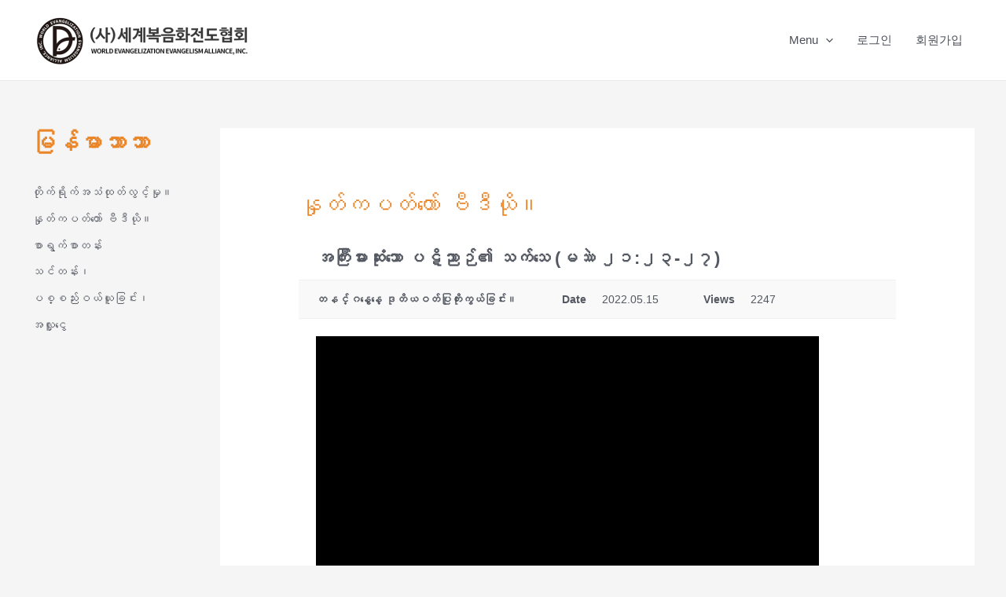

--- FILE ---
content_type: text/css
request_url: https://www.weea.kr/wp-content/plugins/kboard/skin/weea_ask/style.css?ver=6.3
body_size: 35117
content:
@charset "utf-8";
/**
 * @author https://www.cosmosfarm.com/
 */

img { border: 0; }

a.kboard-inside-ask-button-small,
input.kboard-inside-ask-button-small,
button.kboard-inside-ask-button-small { position: relative; display: inline-block; *display: inline; zoom: 1; margin: 0; padding: 0 10px; height: 28px; line-height: 28px; font-size: 13px; font-weight: normal; letter-spacing: normal; color: white !important; background: #000000 !important; border: 1px solid #000000; border-radius: 0; text-decoration: none !important; cursor: pointer; vertical-align: middle; text-shadow: none; box-shadow: none; transition-duration: 0.3s; box-sizing: border-box; }
a.kboard-inside-ask-button-small:hover,
a.kboard-inside-ask-button-small:focus,
a.kboard-inside-ask-button-small:active,
input.kboard-inside-ask-button-small:hover,
input.kboard-inside-ask-button-small:focus,
input.kboard-inside-ask-button-small:active,
button.kboard-inside-ask-button-small:hover,
button.kboard-inside-ask-button-small:focus,
button.kboard-inside-ask-button-small:active { opacity: 0.7; }

a.kboard-inside-ask-button-black,
input.kboard-inside-ask-button-black,
button.kboard-inside-ask-button-black { position: relative; display: inline-block; *display: inline; zoom: 1; margin: 0; padding: 10px 0; max-width: 600px; width: 100%; height: auto; line-height: normal; font-size: 18px; font-weight: normal; letter-spacing: 0; text-align: center; color: white !important; background: #000000 !important; border: 1px solid #000000; border-radius: 0; text-decoration: none !important; cursor: pointer; vertical-align: middle; text-shadow: none; box-shadow: none; transition-duration: 0.3s; box-sizing: border-box; }
a.kboard-inside-ask-button-black:hover,
a.kboard-inside-ask-button-black:focus,
a.kboard-inside-ask-button-black:active,
input.kboard-inside-ask-button-black:hover,
input.kboard-inside-ask-button-black:focus,
input.kboard-inside-ask-button-black:active,
button.kboard-inside-ask-button-black:hover,
button.kboard-inside-ask-button-black:focus,
button.kboard-inside-ask-button-black:active { opacity: 0.7; }
button.kboard-inside-ask-button-black.search { width: 80px; height: 45px; }
button.kboard-inside-ask-button-black.contact { float: right; width: 120px; }

a.kboard-inside-ask-button-white,
input.kboard-inside-ask-button-white,
button.kboard-inside-ask-button-white { position: relative; display: inline-block; *display: inline; zoom: 1; margin: 0; padding: 10px 0; max-width: 600px; width: 100%; height: auto; line-height: normal; font-size: 18px; font-weight: normal; letter-spacing: 0; text-align: center; color: #000000 !important; background: white !important; border: 1px solid #000000; border-radius: 0; text-decoration: none !important; cursor: pointer; vertical-align: middle; text-shadow: none; box-shadow: none; transition-duration: 0.3s; box-sizing: border-box; }
a.kboard-inside-ask-button-white:hover,
a.kboard-inside-ask-button-white:focus,
a.kboard-inside-ask-button-white:active,
input.kboard-inside-ask-button-white:hover,
input.kboard-inside-ask-button-white:focus,
input.kboard-inside-ask-button-white:active,
button.kboard-inside-ask-button-white:hover,
button.kboard-inside-ask-button-white:focus,
button.kboard-inside-ask-button-white:active { opacity: 0.7; }

.kboard-inside-ask-poweredby { float: left; padding-bottom: 15px; width: 100%; font-size: 13px; }
.kboard-inside-ask-new-notify { display: inline-block; *display: inline; zoom: 1; padding: 2px 2px; line-height: 10px; font-size: 10px; color: white; background-color: #f61b5d; font-weight: normal; }
.kboard-inside-ask-cut-strings { width: auto; overflow: hidden; white-space: nowrap; text-overflow: ellipsis; word-wrap: normal; }

.kboard-inside-message { display: none; margin: 18px 0; padding: 40px 0; background-color: #f9f9f9; }
.kboard-inside-message .message { float: none; display: none; width: auto; font-size: 15px; color: #535353; text-align: center; font-family: NotoSans,Apple SD Gothic Neo,Malgun Gothic,arial,sans-serif; }
.kboard-inside-message .message .message-icon { display: inline; margin: 0; width: 14px; max-width: none; height: auto; vertical-align: initial; }

.kboard-inside-header { margin: 45px 0; }
.kboard-inside-header .kboard-inside-header-title { margin: 0 0 18px 0; font-size: 22px; font-weight: bold; }
.kboard-inside-header p { margin: 0 0 10px 0; font-size: 15px; }

#kboard-inside-ask-main h3,
#kboard-inside-ask-main h4,
#kboard-inside-ask-main p,
#kboard-inside-ask-main a,
#kboard-inside-ask-main button { margin: 0 0 5px 0; font-family: NotoSans,Apple SD Gothic Neo,Malgun Gothic,arial,sans-serif; }
#kboard-inside-ask-main .main-contents { display: table; margin: 45px 0; }
#kboard-inside-ask-main .main-contents .main-contents-left { display: table-cell; margin-right: -1px; width: 50%; border-right: 1px solid #cccccc; }
#kboard-inside-ask-main .main-contents .main-contents-left .main-contents-left-wrap { padding-right: 30px; }
#kboard-inside-ask-main .main-contents .main-contents-right { display: table-cell; width: 50%; }
#kboard-inside-ask-main .main-contents .main-contents-right .main-contents-right-wrap { padding-left: 30px; }
#kboard-inside-ask-main .main-contents .main-contents-title { font-size: 18px; font-weight: bold; }
#kboard-inside-ask-main .main-contents .main-contents-wrap { min-height: 150px; }
#kboard-inside-ask-main .main-contents p { margin: 0 0 10px 0; font-size: 15px; }


#kboard-inside-ask-list { margin: 45px 0; }
#kboard-inside-ask-list form { margin: 0; padding: 0; }
#kboard-inside-ask-list td,
#kboard-inside-ask-list th,
#kboard-inside-ask-list a,
#kboard-inside-ask-list button { font-family: NotoSans,Apple SD Gothic Neo,Malgun Gothic,arial,sans-serif; }
#kboard-inside-ask-list { width: 100%; overflow: hidden; }
#kboard-inside-ask-list .kboard-category select { display: inline; float: left; margin: 0 0 5px 0; padding: 0; width: auto; height: 28px; line-height: 28px; font-size: 12px; color: #666666; border-radius: 0; border: 1px solid #d2d2d2; background: white; vertical-align: middle; box-shadow: none; box-sizing: border-box; text-indent: 0; -webkit-appearance: menulist; -moz-appearance: menulist; appearance: menulist; }
#kboard-inside-ask-list .kboard-category select[name=category2] { float: right; }
#kboard-inside-ask-list .kboard-tree-category-wrap { float: left; }
#kboard-inside-ask-list .kboard-tree-category-wrap select { display: inline; margin: 0 0 5px 0; padding: 0; width: 100%; height: 28px; line-height: 28px; font-size: 12px; color: #666666; border-radius: 0; border: 1px solid #d2d2d2; background: white; vertical-align: middle; box-shadow: none; box-sizing: border-box; text-indent: 0; -webkit-appearance: menulist; -moz-appearance: menulist; appearance: menulist; }
#kboard-inside-ask-list .kboard-tree-category-search .kboard-search-option-wrap.type-select { width: auto; }
#kboard-inside-ask-list .kboard-tree-category-search .kboard-search-option-wrap.type-tab { width: 100%; }
#kboard-inside-ask-list .kboard-tree-category { float: left; margin: 0 0 5px 0; padding: 0; width: 100%; list-style: none; border: 0; background-color: #f9f9f9; overflow: hidden; }
#kboard-inside-ask-list .kboard-tree-category li { display: inline-block; *display: inline; zoom: 1; margin: 0; padding: 0 5px; border: 0; list-style: none; }
#kboard-inside-ask-list .kboard-tree-category li::before,
#kboard-inside-ask-list .kboard-tree-category li::after { display: none; }
#kboard-inside-ask-list .kboard-tree-category li a { display: block; padding: 10px 10px 8px 10px; font-size: 13px; border: 0; border-bottom: 2px solid transparent; text-decoration: none; text-shadow: none; box-shadow: none; color: #515151; }
#kboard-inside-ask-list .kboard-tree-category li.kboard-category-selected a { font-weight: bold; border-bottom: 2px solid #545861; color: #545861; }
#kboard-inside-ask-list .kboard-tree-category-search { float: left; }
#kboard-inside-ask-list .kboard-tree-category-search .kboard-search-option-wrap { margin-right: 5px; float: left; }
#kboard-inside-ask-list .kboard-list { float: left; padding-bottom: 15px; width: 100%; background-color: white; }
#kboard-inside-ask-list .kboard-list table { display: table; table-layout: fixed; margin: 0; padding: 0; width: 100%; border: 0; border-collapse: collapse; }
#kboard-inside-ask-list .kboard-list table a { color: black; font-weight: normal; text-decoration: none; border: 0; box-shadow: none; }
#kboard-inside-ask-list .kboard-list table tr { border: 0; background-color: transparent; transition-duration: 0.3s; }
#kboard-inside-ask-list .kboard-list table td { padding: 0; text-align: center; vertical-align: middle; }
#kboard-inside-ask-list .kboard-list table td.kboard-list-date { width: auto; }
#kboard-inside-ask-list .kboard-list table td.kboard-list-category { width: auto; }
#kboard-inside-ask-list .kboard-list table td.kboard-list-title { width: 50%; }
#kboard-inside-ask-list .kboard-list table td.kboard-list-status { width: auto; }
#kboard-inside-ask-list .kboard-list table td.kboard-list-status select { display: inline; margin: 0 0 5px 0; padding: 0; width: auto; height: 28px; line-height: 28px; font-size: 12px; color: #666666; border-radius: 0; border: 1px solid #d2d2d2; background: white; vertical-align: middle; box-shadow: none; box-sizing: border-box; text-indent: 0; -webkit-appearance: menulist; -moz-appearance: menulist; appearance: menulist; }
#kboard-inside-ask-list .kboard-list table td.kboard-list-title .category { color: #808080; }
#kboard-inside-ask-list .kboard-list thead { background-color: transparent; }
#kboard-inside-ask-list .kboard-list thead tr td { height: 58px; font-weight: normal; font-size: 13px; color: #000000; border: 0; border-top: 1px solid #000000; border-bottom: 1px solid #000000; }
#kboard-inside-ask-list .kboard-list tbody tr td { height: 120px; font-weight: normal; font-size: 15px; word-break: break-all; border: 0; border-bottom: 1px solid #cccccc; }
#kboard-inside-ask-list .kboard-list tbody tr:hover { background-color: #f7f7f7; }
#kboard-inside-ask-list .kboard-list tbody tr.kboard-list-notice { background-color: #f4f4f4; }
#kboard-inside-ask-list .kboard-list tbody tr.kboard-list-selected .kboard-inside-ask-cut-strings { font-weight: bold; }
#kboard-inside-ask-list .kboard-list tbody td.kboard-list-title { text-align: left; }
#kboard-inside-ask-list .kboard-list tbody td.kboard-list-title img { display: inline; margin: 0; width: auto; height: auto; vertical-align: middle; max-width: 100%; }
#kboard-inside-ask-list .kboard-list tbody td.kboard-list-title .kboard-comments-count { color: #00a8e7; }
#kboard-inside-ask-list .kboard-list tbody td.kboard-list-title  .kboard-inside-ask-cut-strings { white-space: normal; height: auto; line-height: normal; *height: 40px; *line-height: 20px; overflow: hidden; display: -webkit-box; -webkit-line-clamp: 2; -webkit-box-orient: vertical; }
#kboard-inside-ask-list .kboard-list tbody td.kboard-list-user img.avatar { display: inline; margin: 0; width: 24px; max-width: none; height: 24px; vertical-align: middle; border-radius: 50%; }
#kboard-inside-ask-list .kboard-list .kboard-mobile-contents { display: none; font-size: 13px; overflow: hidden; }
#kboard-inside-ask-list .kboard-list .kboard-mobile-contents .mobile-date { float: left; width: 70px; }
#kboard-inside-ask-list .kboard-list .kboard-mobile-contents .mobile-category { float: left; }
#kboard-inside-ask-list .kboard-list .kboard-mobile-contents .mobile-icon-open { float: right; }
#kboard-inside-ask-list .kboard-list .kboard-mobile-contents .mobile-icon-open img { display: inline; margin: 0; width: 6px; height: auto; vertical-align: baseline; max-width: 100%; }
#kboard-inside-ask-list .kboard-pagination { float: left; padding-bottom: 15px; width: 100%; }
#kboard-inside-ask-list .kboard-pagination .kboard-pagination-pages { float: left; margin: 0; padding: 0; width: 100%; list-style: none; text-align: center; border: 0; }
#kboard-inside-ask-list .kboard-pagination .kboard-pagination-pages li { display: inline-block; *display: inline; zoom: 1; margin: 0; padding: 0 1px; background: none; border: 0; list-style: none; }
#kboard-inside-ask-list .kboard-pagination .kboard-pagination-pages li a { display: block; margin: 0; padding: 0 11px; height: 28px; line-height: 28px; font-size: 13px; color: #000000; text-decoration: none; border: 0; background-color: transparent; box-shadow: none; transition-duration: 0.3s; }
#kboard-inside-ask-list .kboard-pagination .kboard-pagination-pages li:hover a,
#kboard-inside-ask-list .kboard-pagination .kboard-pagination-pages li.active a { border: 0; color: #000000; background-color: transparent; text-decoration: underline; font-weight: bold; }
#kboard-inside-ask-list .kboard-pagination .kboard-pagination-pages li:before { display: none; }
#kboard-inside-ask-list .kboard-pagination .kboard-pagination-pages li:after { display: none; }
#kboard-inside-ask-list .kboard-search { float: left; padding-bottom: 15px; width: 100%; text-align: center; }
#kboard-inside-ask-list .kboard-search select { display: inline; margin: 0; padding: 10px 20px; width: 110px; height: 45px; font-size: 15px; color: #000000; border-radius: 0; border: 1px solid #d2d2d2; box-shadow: none; box-sizing: border-box; background: none; background-color: white; vertical-align: top; text-indent: 0; }
#kboard-inside-ask-list .kboard-search input { display: inline; margin: 0; padding: 10px 20px; width: 250px; height: 45px; font-size: 15px; color: #000000; border-radius: 0; border: 1px solid #d2d2d2; box-shadow: none; box-sizing: border-box; background: none; background-color: white; vertical-align: top; text-indent: 0; }
#kboard-inside-ask-list .kboard-control { float: left; padding-bottom: 15px; width: 100%; text-align: center; }

#kboard-inside-ask-list .kboard-document-area-wrap { float: left; width: 100%; overflow: hidden; }
#kboard-inside-ask-list .kboard-document-area { position: relative; padding: 27px 103px; background-color: #f8f8f8; }
#kboard-inside-ask-list .kboard-document-area.question { border-bottom: 1px solid #cccccc; }
#kboard-inside-ask-list .kboard-document-area.answer { border-bottom: 1px solid #000000; }
#kboard-inside-ask-list .kboard-document-area.question .document-icon { color: #808080; }
#kboard-inside-ask-list .kboard-document-area.answer .document-icon { color:#000000; }
#kboard-inside-ask-list .kboard-document-area .document-icon { position: absolute; left: 60px; font-family:NotoSans-Bold; font-size:28px; color:#000000; letter-spacing:0; line-height:27px; text-align:left; }
#kboard-inside-ask-list .kboard-document-area .document-content { margin-bottom: 18px; font-size: 15px; }
#kboard-inside-ask-list .kboard-document-area .document-thumbnail { margin-bottom: 18px; }
#kboard-inside-ask-list .kboard-document-area .document-thumbnail img { display: inline; margin: 0; max-width: 280px; vertical-align: middle; }
#kboard-inside-ask-list .kboard-document-area .kboard-attach { clear: both; margin: 0; padding: 18px 0 13px 0; font-size: 12px; overflow: hidden; line-height: 1; border-top: 1px dashed #cccccc; }
#kboard-inside-ask-list .kboard-document-area .kboard-button-action { margin: 0 0 5px 0; padding: 4px 5px; font-size: 12px; font-weight: normal; line-height: 12px; text-align: left; border: 1px solid #ededed; background: none; background-color: transparent; border-radius: 2px; letter-spacing: normal; cursor: pointer; vertical-align: middle; text-shadow: none; box-shadow: none; }
#kboard-inside-ask-list .kboard-document-area .kboard-button-action span { position: static; display: inline; margin: 0; padding: 0; font-size: 12px; }
#kboard-inside-ask-list .kboard-document-area .kboard-button-download { color: gray; }
#kboard-inside-ask-list .kboard-document-area .document-info { font-size: 15px; color: #808080; }

#kboard-inside-ask-editor { margin: 45px auto; max-width: 590px; overflow: hidden; }
#kboard-inside-ask-editor form { margin: 0; padding: 0; }
#kboard-inside-ask-editor select,
#kboard-inside-ask-editor input[type=text],
#kboard-inside-ask-editor input[type=email],
#kboard-inside-ask-editor input[type=number],
#kboard-inside-ask-editor input[type=date],
#kboard-inside-ask-editor input[type=password],
#kboard-inside-ask-editor input[type=file] { display: inline; margin: 0; padding: 14px 20px; width: 100%; height: auto; font-size: 15px; color: #000000; border-radius: 0; border: 1px solid #d2d2d2; box-shadow: none; box-sizing: border-box; background: none; background-color: white; vertical-align: top; text-indent: 0; }
#kboard-inside-ask-editor textarea { display: inline; margin: 0; padding: 14px 20px; width: 100%; min-width: 100%; max-width: 100%; height: 250px; font-size: 15px; color: #000000; border-radius: 0; border: 1px solid #d2d2d2; box-shadow: none; box-sizing: border-box; background: none; background-color: white; vertical-align: top; text-indent: 0; }
#kboard-inside-ask-editor select.error,
#kboard-inside-ask-editor input.error,
#kboard-inside-ask-editor textarea.error { border: 1px solid #ff0a1e; }
#kboard-inside-ask-editor .kboard-attr-row { margin-bottom: 18px; background-color: white; }
#kboard-inside-ask-editor .kboard-attr-row .privacy { padding: 24px 30px; background-color: #f8f8f8; font-size: 12px; line-height: 19px; letter-spacing: 0; }
#kboard-inside-ask-editor .kboard-attr-row .privacy p { margin: 0; }
#kboard-inside-ask-editor .kboard-attr-row .privacy hr { margin: 16px 0; border: 0; }
#kboard-inside-ask-editor .kboard-attr-row .privacy label { padding-left: 0; cursor: pointer; }
#kboard-inside-ask-editor .kboard-attr-row .attr-name { display: block; margin-bottom: 6px; font-size: 15px; color: #515151; }
#kboard-inside-ask-editor .kboard-attr-row .attr-name img { display: inline; margin: 0; padding: 0; width: auto; max-width: 100%; vertical-align: middle; }
#kboard-inside-ask-editor .kboard-attr-row .attr-name .required { color: red; }
#kboard-inside-ask-editor .kboard-attr-row .attr-value { line-height: 30px; font-size: 15px; }
#kboard-inside-ask-editor .kboard-attr-row .attr-value .attr-value-option { display: inline; padding-right: 20px; width: auto; cursor: pointer; }
#kboard-inside-ask-editor .kboard-attr-row .attr-value .attr-value-option input[type=checkbox] { cursor: pointer; }
#kboard-inside-ask-editor .kboard-attr-row .attr-value .description { margin: 0; color: #808080; font-size: 12px; }
#kboard-inside-ask-editor .kboard-attr-row .attr-value .kboard-tree-category-wrap { width: 100%; }
#kboard-inside-ask-editor .kboard-attr-row .attr-value .kboard-tree-category-wrap select { clear: both; margin-bottom: 5px; width: 100%; }
#kboard-inside-ask-editor .kboard-confirm-row { padding: 100px 0; }
#kboard-inside-ask-editor .kboard-control { margin: 15px 0; padding: 0; text-align: center; overflow: hidden; }
#kboard-inside-ask-editor .kboard-control .left { position: static; float: left; }
#kboard-inside-ask-editor .kboard-control .right { position: static; float: right; width: 50%; text-align: right; }
#kboard-inside-ask-editor .kboard-control a { font-size: 13px; color: #000000; text-decoration: underline; }
#kboard-inside-ask-editor .kboard-control .kboard-inside-ask-button-black { margin: 0; padding: 12px 0; width: 100%; }

#kboard-inside-ask-document { display: inline-block; *display: inline; zoom: 1; margin: 0; width: 100%; }
#kboard-inside-ask-document .kboard-document-wrap { float: left; width: 100%; background-color: white; }
#kboard-inside-ask-document .kboard-title { float: left; width: 100%; }
#kboard-inside-ask-document .kboard-title h1 { margin: 0; padding: 12px 22px; color: #545861; font-weight: bold; font-size: 22px; line-height: 30px; text-align: left; }
#kboard-inside-ask-document .kboard-detail { clear: both; float: left; width: 100%; border-top: 1px solid #f1f1f1; border-bottom: 1px solid #f1f1f1; background-color: #f9f9f9; font-size: 13px; }
#kboard-inside-ask-document .kboard-detail .detail-attr { display: inline-block; *display: inline; zoom: 1; float: left; margin: 0; padding: 12px 35px 12px 22px; }
#kboard-inside-ask-document .kboard-detail .detail-attr .detail-name { float: left; font-weight: bold; color: #545861; text-align: right; }
#kboard-inside-ask-document .kboard-detail .detail-attr .detail-value { float: left; padding-left: 20px; color: #545861; }
#kboard-inside-ask-document .kboard-detail .detail-attr .detail-value a { color: #545861; text-decoration: none; border: 0; box-shadow: none; }
#kboard-inside-ask-document .kboard-detail .detail-attr .detail-value img.avatar { display: inline; margin: 0; width: 24px; max-width: none; height: 24px; vertical-align: middle; border-radius: 50%; }
#kboard-inside-ask-document .kboard-content { clear: both; float: left; width: 100%; min-height: 200px; }
#kboard-inside-ask-document .kboard-content .content-view { margin: 0; padding: 22px; word-break: break-all; }
#kboard-inside-ask-document .kboard-content .content-view iframe { max-width: 100%; }
#kboard-inside-ask-document .kboard-content .content-view img { display: inline; margin: 0; vertical-align: middle; max-width: 100%; }
#kboard-inside-ask-document .kboard-content .content-view p { margin: 0 0 0.75em; }
#kboard-inside-ask-document .kboard-content .content-view p:last-child { margin: 0; }
#kboard-inside-ask-document .kboard-content .content-view .thumbnail-area { text-align: center; }
#kboard-inside-ask-document .kboard-content .content-view .aligncenter { display: block; margin-right: auto; margin-left: auto; }
#kboard-inside-ask-document .kboard-content .content-view .alignright { float:right; }
#kboard-inside-ask-document .kboard-content .content-view .alignleft { float: left; }
#kboard-inside-ask-document .kboard-document-action { padding: 0 22px 5px 22px; overflow: hidden; line-height: 1; }
#kboard-inside-ask-document .kboard-document-action .left { position: static; float: left; }
#kboard-inside-ask-document .kboard-document-action .right { position: static; float: right; text-align: right; }
#kboard-inside-ask-document .kboard-attach { clear: both; margin: 0 22px; padding: 10px 0 5px 0; font-size: 12px; overflow: hidden; line-height: 1; border-top: 1px dashed #ededed; }
#kboard-inside-ask-document .kboard-button-action { margin: 0 0 5px 0; padding: 4px 5px; font-size: 12px; font-weight: normal; line-height: 12px; text-align: left; border: 1px solid #ededed; background: none; background-color: transparent; border-radius: 2px; letter-spacing: normal; cursor: pointer; vertical-align: middle; text-shadow: none; box-shadow: none; }
#kboard-inside-ask-document .kboard-button-action span { position: static; display: inline; margin: 0; padding: 0; font-size: 12px; }
#kboard-inside-ask-document .kboard-button-like { color: #ff5959; }
#kboard-inside-ask-document .kboard-button-unlike { color: #3d62aa; }
#kboard-inside-ask-document .kboard-button-print { color: gray; }
#kboard-inside-ask-document .kboard-button-download { color: gray; }
#kboard-inside-ask-document .kboard-comments-area { float: left; width: 100%; }
#kboard-inside-ask-document .kboard-document-navi { float: left; padding-top: 15px; width: 100%; }
#kboard-inside-ask-document .kboard-document-navi a { display: block; text-decoration: none; border: 0; font-size: 13px; line-height: 20px; box-shadow: none; color: #545861; transition-duration: .3s; }
#kboard-inside-ask-document .kboard-document-navi .navi-document-title { display: block; }
#kboard-inside-ask-document .kboard-document-navi .navi-arrow { position: absolute; display: block; }
#kboard-inside-ask-document .kboard-document-navi .kboard-prev-document { position: relative; float: left; width: 45%; }
#kboard-inside-ask-document .kboard-document-navi .kboard-prev-document .navi-document-title { padding-left: 15px; }
#kboard-inside-ask-document .kboard-document-navi .kboard-prev-document .navi-arrow { left: 0; top: 0; }
#kboard-inside-ask-document .kboard-document-navi .kboard-prev-document:hover a { color: black; }
#kboard-inside-ask-document .kboard-document-navi .kboard-next-document { position: relative; float: right; width: 45%; text-align: right; }
#kboard-inside-ask-document .kboard-document-navi .kboard-next-document .navi-document-title { padding-right: 15px; }
#kboard-inside-ask-document .kboard-document-navi .kboard-next-document .navi-arrow { right: 0; top: 0; }
#kboard-inside-ask-document .kboard-document-navi .kboard-next-document:hover a { color: black; }
#kboard-inside-ask-document .kboard-control { float: left; padding: 15px 0;  width: 100%; }
#kboard-inside-ask-document .kboard-control .left { position: static; float: left; }
#kboard-inside-ask-document .kboard-control .right { position: static; float: right; text-align: right; }

#kboard-inside-ask-latest table { display: table; table-layout: fixed; width: 100%; border: 0; border-bottom: 1px solid #f1f1f1; }
#kboard-inside-ask-latest table tr { padding: 0; border: 0; }
#kboard-inside-ask-latest table th { padding: 5px 0; height: auto; border: 0; text-align: center; }
#kboard-inside-ask-latest table td { padding: 5px 0; height: auto; border: 0; border-top: 1px solid #f1f1f1; }
#kboard-inside-ask-latest table .kboard-latest-title { padding-left: 5px; font-size: 13px; }
#kboard-inside-ask-latest table .kboard-latest-title a { text-decoration: none; box-shadow: none; }
#kboard-inside-ask-latest table .kboard-latest-title img { display: inline; margin: 0; width: auto; height: auto; vertical-align: middle; max-width: 100%; }
#kboard-inside-ask-latest table .kboard-latest-title .kboard-comments-count { }
#kboard-inside-ask-latest table .kboard-latest-date { width: 80px; text-align: center; font-size: 13px; }

#kboard-inside-ask-editor .kboard-attr-row .attr-name img{ width:20%; }

@media screen and (max-width: 600px) {
	a.kboard-inside-ask-button-black,
	input.kboard-inside-ask-button-black,
	button.kboard-inside-ask-button-black { position: relative; display: inline-block; *display: inline; zoom: 1; margin: 0 0 12px 0; padding: 10px 0; width: 100%; height: auto; line-height: normal; font-size: 15px; font-weight: normal; letter-spacing: 0; text-align: center; color: white !important; background: #000000 !important; border: 1px solid #000000; border-radius: 0; text-decoration: none !important; cursor: pointer; vertical-align: middle; text-shadow: none; box-shadow: none; transition-duration: 0.3s; box-sizing: border-box; }
	
	a.kboard-inside-ask-button-white,
	input.kboard-inside-ask-button-white,
	button.kboard-inside-ask-button-white { position: relative; display: inline-block; *display: inline; zoom: 1; margin: 0 0 12px 0; padding: 10px 0; width: 100%; height: auto; line-height: normal; font-size: 15px; font-weight: normal; letter-spacing: 0; text-align: center; color: #000000 !important; background: white !important; border: 1px solid #000000; border-radius: 0; text-decoration: none !important; cursor: pointer; vertical-align: middle; text-shadow: none; box-shadow: none; transition-duration: 0.3s; box-sizing: border-box; }
	
	.kboard-inside-header { margin: 15px 0; }
	.kboard-inside-header .kboard-inside-header-title { margin: 0 0 8px 0; font-size: 18px; font-weight: bold; }
	.kboard-inside-header p { margin: 0; font-size: 13px; }
	
	#kboard-inside-ask-main .main-contents { display: block; }
	#kboard-inside-ask-main .main-contents .main-contents-left { display: block; margin-right: 0; width: 100%; border-right: 0; border-bottom: 1px solid #cccccc; }
	#kboard-inside-ask-main .main-contents .main-contents-left .main-contents-left-wrap { padding-right: 0; padding-bottom: 8px; }
	#kboard-inside-ask-main .main-contents .main-contents-right { display: block; width: 100%; }
	#kboard-inside-ask-main .main-contents .main-contents-right .main-contents-right-wrap { padding-left: 0; padding-top: 20px; }
	#kboard-inside-ask-main .main-contents .main-contents-title { margin: 0 0 15px 0; font-size: 15px; font-weight: bold; }
	#kboard-inside-ask-main .main-contents p { margin: 0 0 20px 0; font-size: 13px; }
	
	#kboard-inside-ask-list { margin: 15px 0; }
	#kboard-inside-ask-list .kboard-category.category-mobile { display: block; }
	#kboard-inside-ask-list .kboard-category.category-pc { display: none; }
	#kboard-inside-ask-list .kboard-tree-category-search .kboard-search-option-wrap.select { width: 100%; }
	#kboard-inside-ask-list .kboard-list table { border-top: 1px solid #cccccc; }
	#kboard-inside-ask-list .kboard-list table thead { display: none; }
	#kboard-inside-ask-list .kboard-list table td.kboard-list-title { padding: 10px 5px; }
	#kboard-inside-ask-list .kboard-list table td.kboard-list-title .category { float: left; padding-right: 5px; }
	#kboard-inside-ask-list .kboard-list table td.kboard-list-title .kboard-inside-ask-cut-strings { margin: 15px 0; height: auto; line-height: normal; *height: 60px; *line-height: 20px; white-space: normal; font-size: 15px; overflow: hidden; display: -webkit-box; -webkit-line-clamp: 3; -webkit-box-orient: vertical; }
	#kboard-inside-ask-list .kboard-list table td.kboard-list-date,
	#kboard-inside-ask-list .kboard-list table td.kboard-list-category,
	#kboard-inside-ask-list .kboard-list table td.kboard-list-status { display: none; }
	#kboard-inside-ask-list .kboard-list tbody tr td { height: auto; }
	#kboard-inside-ask-list .kboard-list .kboard-mobile-contents { display: block; }
	#kboard-inside-ask-list .kboard-pagination .kboard-pagination-pages li { display: none; }
	#kboard-inside-ask-list .kboard-pagination .kboard-pagination-pages li.first-page,
	#kboard-inside-ask-list .kboard-pagination .kboard-pagination-pages li.last-page,
	#kboard-inside-ask-list .kboard-pagination .kboard-pagination-pages li.prev-page,
	#kboard-inside-ask-list .kboard-pagination .kboard-pagination-pages li.next-page,
	#kboard-inside-ask-list .kboard-pagination .kboard-pagination-pages li.active { display: inline-block; }
	#kboard-inside-ask-list .kboard-pagination .kboard-pagination-pages li.prev-page a,
	#kboard-inside-ask-list .kboard-pagination .kboard-pagination-pages li.next-page a { padding: 0 18px; }
	#kboard-inside-ask-list .kboard-search select { float: left; margin-right: 1%; width: 29%; min-width: 29%; height: 28px; line-height: 28px; box-sizing: border-box; }
	#kboard-inside-ask-list .kboard-search input { float: left; margin-right: 1%; width: 49%; min-width: 49%; height: 28px; line-height: 28px; box-sizing: border-box; }
	#kboard-inside-ask-list .kboard-search button { float: left; width: 20%; min-width: 20%; box-sizing: border-box; }
	
	#kboard-inside-ask-list .kboard-document-area { padding: 20px 16px 20px 42px; }
	#kboard-inside-ask-list .kboard-document-area .document-icon { left: 16px; font-size: 22px; }
	#kboard-inside-ask-list .kboard-document-area .document-content { font-size: 13px; }
	#kboard-inside-ask-list .kboard-document-area .document-thumbnail img { width: 100%; }
	#kboard-inside-ask-list .kboard-document-area .document-info { font-size: 13px; }
	
	#kboard-inside-ask-admin-list .kboard-list table { border-top: 1px solid #f1f1f1; }
    #kboard-inside-ask-admin-list .kboard-list table thead { display: none; }
    #kboard-inside-ask-admin-list .kboard-list table td.kboard-list-title { padding: 10px 5px; }
    #kboard-inside-ask-admin-list .kboard-list table td.kboard-list-title .kboard-inside-ask-cut-strings { margin-bottom: 10px; white-space: normal; font-size: 15px; line-height: 23px; }
    #kboard-inside-ask-admin-list .kboard-list table td.kboard-list-uid,
    #kboard-inside-ask-admin-list .kboard-list table td.kboard-list-user,
    #kboard-inside-ask-admin-list .kboard-list table td.kboard-list-date,
    #kboard-inside-ask-admin-list .kboard-list table td.kboard-list-status { display: none; }
    #kboard-inside-ask-admin-list .kboard-list .kboard-mobile-contents { display: block; }
    #kboard-inside-ask-admin-list .kboard-pagination .kboard-pagination-pages li { display: none; }
    #kboard-inside-ask-admin-list .kboard-pagination .kboard-pagination-pages li.first-page,
    #kboard-inside-ask-admin-list .kboard-pagination .kboard-pagination-pages li.last-page,
    #kboard-inside-ask-admin-list .kboard-pagination .kboard-pagination-pages li.prev-page,
    #kboard-inside-ask-admin-list .kboard-pagination .kboard-pagination-pages li.next-page,
    #kboard-inside-ask-admin-list .kboard-pagination .kboard-pagination-pages li.active { display: inline-block; }
    #kboard-inside-ask-admin-list .kboard-pagination .kboard-pagination-pages li.prev-page a,
    #kboard-inside-ask-admin-list .kboard-pagination .kboard-pagination-pages li.next-page a { padding: 0 18px; }
    #kboard-inside-ask-admin-list .kboard-search select { float: left; margin-right: 1%; width: 29%; min-width: 29%; height: 28px; line-height: 28px; box-sizing: border-box; }
    #kboard-inside-ask-admin-list .kboard-search input { float: left; margin-right: 1%; width: 49%; min-width: 49%; height: 28px; line-height: 28px; box-sizing: border-box; }
    #kboard-inside-ask-admin-list .kboard-search button { float: left; width: 20%; min-width: 20%; box-sizing: border-box; }
	
	#kboard-inside-ask-editor { margin: 15px 0; }
	#kboard-inside-ask-editor select,
	#kboard-inside-ask-editor input[type=text],
	#kboard-inside-ask-editor input[type=email],
	#kboard-inside-ask-editor input[type=number],
	#kboard-inside-ask-editor input[type=date],
	#kboard-inside-ask-editor input[type=password],
	#kboard-inside-ask-editor input[type=file],
	#kboard-inside-ask-editor textarea { padding: 10px; font-size: 13px; }
	#kboard-inside-ask-editor .kboard-attr-row { margin-bottom: 15px; }
	#kboard-inside-ask-editor .kboard-attr-row .privacy { padding: 15px; }
	#kboard-inside-ask-editor .kboard-attr-row .privacy hr { border-bottom: 1px solid #cccccc; }
	#kboard-inside-ask-editor .kboard-attr-row .privacy .privacy-scroll { height: 105px; overflow: auto; }
	#kboard-inside-ask-editor .kboard-attr-row .attr-name { font-size: 13px; }
	#kboard-inside-ask-editor .kboard-attr-row .attr-value { font-size: 13px; }
	#kboard-inside-ask-editor .kboard-attr-row .attr-value .kboard-tree-category-wrap select { margin-bottom: 10px; width: 100%; }
	
	#kboard-inside-ask-document .kboard-title h1 { padding: 10px 5px; font-size: 18px; }
	#kboard-inside-ask-document .kboard-content .content-view { padding: 10px 5px; }
	#kboard-inside-ask-document .kboard-detail .detail-attr { clear: both; padding: 10px 5px; line-height: normal; }
	#kboard-inside-ask-document .kboard-document-action { padding: 10px 5px 5px 5px; }
	#kboard-inside-ask-document .kboard-attach { margin: 0 5px; padding: 10px 0 5px 0; }
	#kboard-inside-ask-document .kboard-document-navi .kboard-prev-document { width: 100%; }
	#kboard-inside-ask-document .kboard-document-navi .kboard-next-document { margin-top: 10px; float: left; width: 100%; text-align: left; }
}
